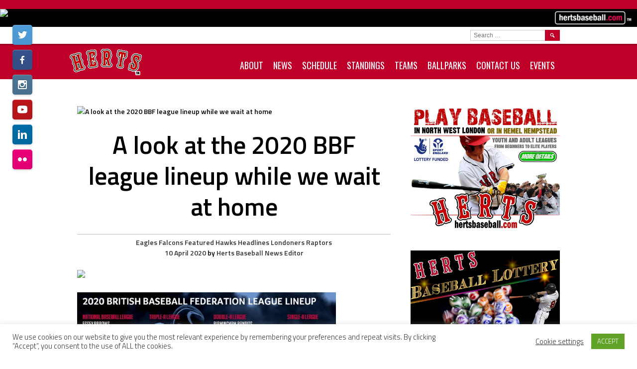

--- FILE ---
content_type: text/html; charset=UTF-8
request_url: https://hertsbaseball.com/2020/04/10/a-look-at-the-2020-bbf-league-lineup-while-we-wait/
body_size: 17039
content:
<!DOCTYPE html>
<html lang="en-US">
<head>
<meta charset="UTF-8">
<meta name="viewport" content="width=device-width, initial-scale=1">
<link rel="profile" href="http://gmpg.org/xfn/11">
<link rel="pingback" href="https://hertsbaseball.com/xmlrpc.php">
<title>A look at the 2020 BBF league lineup while we wait at home &#8211; Herts Baseball Club</title>
<meta name='robots' content='max-image-preview:large' />
<link rel='dns-prefetch' href='//fonts.googleapis.com' />
<link rel="alternate" type="application/rss+xml" title="Herts Baseball Club &raquo; Feed" href="https://hertsbaseball.com/feed/" />
<link rel="alternate" type="application/rss+xml" title="Herts Baseball Club &raquo; Comments Feed" href="https://hertsbaseball.com/comments/feed/" />
<link rel="alternate" type="application/rss+xml" title="Herts Baseball Club &raquo; A look at the 2020 BBF league lineup while we wait at home Comments Feed" href="https://hertsbaseball.com/2020/04/10/a-look-at-the-2020-bbf-league-lineup-while-we-wait/feed/" />
		<!-- This site uses the Google Analytics by MonsterInsights plugin v8.25.0 - Using Analytics tracking - https://www.monsterinsights.com/ -->
							<script src="//www.googletagmanager.com/gtag/js?id=G-HQT01JT4W0"  data-cfasync="false" data-wpfc-render="false" type="text/javascript" async></script>
			<script data-cfasync="false" data-wpfc-render="false" type="text/javascript">
				var mi_version = '8.25.0';
				var mi_track_user = true;
				var mi_no_track_reason = '';
								var MonsterInsightsDefaultLocations = {"page_location":"https:\/\/hertsbaseball.com\/2020\/04\/10\/a-look-at-the-2020-bbf-league-lineup-while-we-wait\/"};
				if ( typeof MonsterInsightsPrivacyGuardFilter === 'function' ) {
					var MonsterInsightsLocations = (typeof MonsterInsightsExcludeQuery === 'object') ? MonsterInsightsPrivacyGuardFilter( MonsterInsightsExcludeQuery ) : MonsterInsightsPrivacyGuardFilter( MonsterInsightsDefaultLocations );
				} else {
					var MonsterInsightsLocations = (typeof MonsterInsightsExcludeQuery === 'object') ? MonsterInsightsExcludeQuery : MonsterInsightsDefaultLocations;
				}

								var disableStrs = [
										'ga-disable-G-HQT01JT4W0',
									];

				/* Function to detect opted out users */
				function __gtagTrackerIsOptedOut() {
					for (var index = 0; index < disableStrs.length; index++) {
						if (document.cookie.indexOf(disableStrs[index] + '=true') > -1) {
							return true;
						}
					}

					return false;
				}

				/* Disable tracking if the opt-out cookie exists. */
				if (__gtagTrackerIsOptedOut()) {
					for (var index = 0; index < disableStrs.length; index++) {
						window[disableStrs[index]] = true;
					}
				}

				/* Opt-out function */
				function __gtagTrackerOptout() {
					for (var index = 0; index < disableStrs.length; index++) {
						document.cookie = disableStrs[index] + '=true; expires=Thu, 31 Dec 2099 23:59:59 UTC; path=/';
						window[disableStrs[index]] = true;
					}
				}

				if ('undefined' === typeof gaOptout) {
					function gaOptout() {
						__gtagTrackerOptout();
					}
				}
								window.dataLayer = window.dataLayer || [];

				window.MonsterInsightsDualTracker = {
					helpers: {},
					trackers: {},
				};
				if (mi_track_user) {
					function __gtagDataLayer() {
						dataLayer.push(arguments);
					}

					function __gtagTracker(type, name, parameters) {
						if (!parameters) {
							parameters = {};
						}

						if (parameters.send_to) {
							__gtagDataLayer.apply(null, arguments);
							return;
						}

						if (type === 'event') {
														parameters.send_to = monsterinsights_frontend.v4_id;
							var hookName = name;
							if (typeof parameters['event_category'] !== 'undefined') {
								hookName = parameters['event_category'] + ':' + name;
							}

							if (typeof MonsterInsightsDualTracker.trackers[hookName] !== 'undefined') {
								MonsterInsightsDualTracker.trackers[hookName](parameters);
							} else {
								__gtagDataLayer('event', name, parameters);
							}
							
						} else {
							__gtagDataLayer.apply(null, arguments);
						}
					}

					__gtagTracker('js', new Date());
					__gtagTracker('set', {
						'developer_id.dZGIzZG': true,
											});
					if ( MonsterInsightsLocations.page_location ) {
						__gtagTracker('set', MonsterInsightsLocations);
					}
										__gtagTracker('config', 'G-HQT01JT4W0', {"forceSSL":"true","link_attribution":"true"} );
															window.gtag = __gtagTracker;										(function () {
						/* https://developers.google.com/analytics/devguides/collection/analyticsjs/ */
						/* ga and __gaTracker compatibility shim. */
						var noopfn = function () {
							return null;
						};
						var newtracker = function () {
							return new Tracker();
						};
						var Tracker = function () {
							return null;
						};
						var p = Tracker.prototype;
						p.get = noopfn;
						p.set = noopfn;
						p.send = function () {
							var args = Array.prototype.slice.call(arguments);
							args.unshift('send');
							__gaTracker.apply(null, args);
						};
						var __gaTracker = function () {
							var len = arguments.length;
							if (len === 0) {
								return;
							}
							var f = arguments[len - 1];
							if (typeof f !== 'object' || f === null || typeof f.hitCallback !== 'function') {
								if ('send' === arguments[0]) {
									var hitConverted, hitObject = false, action;
									if ('event' === arguments[1]) {
										if ('undefined' !== typeof arguments[3]) {
											hitObject = {
												'eventAction': arguments[3],
												'eventCategory': arguments[2],
												'eventLabel': arguments[4],
												'value': arguments[5] ? arguments[5] : 1,
											}
										}
									}
									if ('pageview' === arguments[1]) {
										if ('undefined' !== typeof arguments[2]) {
											hitObject = {
												'eventAction': 'page_view',
												'page_path': arguments[2],
											}
										}
									}
									if (typeof arguments[2] === 'object') {
										hitObject = arguments[2];
									}
									if (typeof arguments[5] === 'object') {
										Object.assign(hitObject, arguments[5]);
									}
									if ('undefined' !== typeof arguments[1].hitType) {
										hitObject = arguments[1];
										if ('pageview' === hitObject.hitType) {
											hitObject.eventAction = 'page_view';
										}
									}
									if (hitObject) {
										action = 'timing' === arguments[1].hitType ? 'timing_complete' : hitObject.eventAction;
										hitConverted = mapArgs(hitObject);
										__gtagTracker('event', action, hitConverted);
									}
								}
								return;
							}

							function mapArgs(args) {
								var arg, hit = {};
								var gaMap = {
									'eventCategory': 'event_category',
									'eventAction': 'event_action',
									'eventLabel': 'event_label',
									'eventValue': 'event_value',
									'nonInteraction': 'non_interaction',
									'timingCategory': 'event_category',
									'timingVar': 'name',
									'timingValue': 'value',
									'timingLabel': 'event_label',
									'page': 'page_path',
									'location': 'page_location',
									'title': 'page_title',
									'referrer' : 'page_referrer',
								};
								for (arg in args) {
																		if (!(!args.hasOwnProperty(arg) || !gaMap.hasOwnProperty(arg))) {
										hit[gaMap[arg]] = args[arg];
									} else {
										hit[arg] = args[arg];
									}
								}
								return hit;
							}

							try {
								f.hitCallback();
							} catch (ex) {
							}
						};
						__gaTracker.create = newtracker;
						__gaTracker.getByName = newtracker;
						__gaTracker.getAll = function () {
							return [];
						};
						__gaTracker.remove = noopfn;
						__gaTracker.loaded = true;
						window['__gaTracker'] = __gaTracker;
					})();
									} else {
										console.log("");
					(function () {
						function __gtagTracker() {
							return null;
						}

						window['__gtagTracker'] = __gtagTracker;
						window['gtag'] = __gtagTracker;
					})();
									}
			</script>
				<!-- / Google Analytics by MonsterInsights -->
		<script type="text/javascript">
window._wpemojiSettings = {"baseUrl":"https:\/\/s.w.org\/images\/core\/emoji\/14.0.0\/72x72\/","ext":".png","svgUrl":"https:\/\/s.w.org\/images\/core\/emoji\/14.0.0\/svg\/","svgExt":".svg","source":{"concatemoji":"https:\/\/hertsbaseball.com\/wp-includes\/js\/wp-emoji-release.min.js?ver=6.1.9"}};
/*! This file is auto-generated */
!function(e,a,t){var n,r,o,i=a.createElement("canvas"),p=i.getContext&&i.getContext("2d");function s(e,t){var a=String.fromCharCode,e=(p.clearRect(0,0,i.width,i.height),p.fillText(a.apply(this,e),0,0),i.toDataURL());return p.clearRect(0,0,i.width,i.height),p.fillText(a.apply(this,t),0,0),e===i.toDataURL()}function c(e){var t=a.createElement("script");t.src=e,t.defer=t.type="text/javascript",a.getElementsByTagName("head")[0].appendChild(t)}for(o=Array("flag","emoji"),t.supports={everything:!0,everythingExceptFlag:!0},r=0;r<o.length;r++)t.supports[o[r]]=function(e){if(p&&p.fillText)switch(p.textBaseline="top",p.font="600 32px Arial",e){case"flag":return s([127987,65039,8205,9895,65039],[127987,65039,8203,9895,65039])?!1:!s([55356,56826,55356,56819],[55356,56826,8203,55356,56819])&&!s([55356,57332,56128,56423,56128,56418,56128,56421,56128,56430,56128,56423,56128,56447],[55356,57332,8203,56128,56423,8203,56128,56418,8203,56128,56421,8203,56128,56430,8203,56128,56423,8203,56128,56447]);case"emoji":return!s([129777,127995,8205,129778,127999],[129777,127995,8203,129778,127999])}return!1}(o[r]),t.supports.everything=t.supports.everything&&t.supports[o[r]],"flag"!==o[r]&&(t.supports.everythingExceptFlag=t.supports.everythingExceptFlag&&t.supports[o[r]]);t.supports.everythingExceptFlag=t.supports.everythingExceptFlag&&!t.supports.flag,t.DOMReady=!1,t.readyCallback=function(){t.DOMReady=!0},t.supports.everything||(n=function(){t.readyCallback()},a.addEventListener?(a.addEventListener("DOMContentLoaded",n,!1),e.addEventListener("load",n,!1)):(e.attachEvent("onload",n),a.attachEvent("onreadystatechange",function(){"complete"===a.readyState&&t.readyCallback()})),(e=t.source||{}).concatemoji?c(e.concatemoji):e.wpemoji&&e.twemoji&&(c(e.twemoji),c(e.wpemoji)))}(window,document,window._wpemojiSettings);
</script>
<style type="text/css">
img.wp-smiley,
img.emoji {
	display: inline !important;
	border: none !important;
	box-shadow: none !important;
	height: 1em !important;
	width: 1em !important;
	margin: 0 0.07em !important;
	vertical-align: -0.1em !important;
	background: none !important;
	padding: 0 !important;
}
</style>
	<link rel='stylesheet' id='wp-block-library-css' href='https://hertsbaseball.com/wp-includes/css/dist/block-library/style.min.css?ver=6.1.9' type='text/css' media='all' />
<link rel='stylesheet' id='classic-theme-styles-css' href='https://hertsbaseball.com/wp-includes/css/classic-themes.min.css?ver=1' type='text/css' media='all' />
<style id='global-styles-inline-css' type='text/css'>
body{--wp--preset--color--black: #000000;--wp--preset--color--cyan-bluish-gray: #abb8c3;--wp--preset--color--white: #ffffff;--wp--preset--color--pale-pink: #f78da7;--wp--preset--color--vivid-red: #cf2e2e;--wp--preset--color--luminous-vivid-orange: #ff6900;--wp--preset--color--luminous-vivid-amber: #fcb900;--wp--preset--color--light-green-cyan: #7bdcb5;--wp--preset--color--vivid-green-cyan: #00d084;--wp--preset--color--pale-cyan-blue: #8ed1fc;--wp--preset--color--vivid-cyan-blue: #0693e3;--wp--preset--color--vivid-purple: #9b51e0;--wp--preset--gradient--vivid-cyan-blue-to-vivid-purple: linear-gradient(135deg,rgba(6,147,227,1) 0%,rgb(155,81,224) 100%);--wp--preset--gradient--light-green-cyan-to-vivid-green-cyan: linear-gradient(135deg,rgb(122,220,180) 0%,rgb(0,208,130) 100%);--wp--preset--gradient--luminous-vivid-amber-to-luminous-vivid-orange: linear-gradient(135deg,rgba(252,185,0,1) 0%,rgba(255,105,0,1) 100%);--wp--preset--gradient--luminous-vivid-orange-to-vivid-red: linear-gradient(135deg,rgba(255,105,0,1) 0%,rgb(207,46,46) 100%);--wp--preset--gradient--very-light-gray-to-cyan-bluish-gray: linear-gradient(135deg,rgb(238,238,238) 0%,rgb(169,184,195) 100%);--wp--preset--gradient--cool-to-warm-spectrum: linear-gradient(135deg,rgb(74,234,220) 0%,rgb(151,120,209) 20%,rgb(207,42,186) 40%,rgb(238,44,130) 60%,rgb(251,105,98) 80%,rgb(254,248,76) 100%);--wp--preset--gradient--blush-light-purple: linear-gradient(135deg,rgb(255,206,236) 0%,rgb(152,150,240) 100%);--wp--preset--gradient--blush-bordeaux: linear-gradient(135deg,rgb(254,205,165) 0%,rgb(254,45,45) 50%,rgb(107,0,62) 100%);--wp--preset--gradient--luminous-dusk: linear-gradient(135deg,rgb(255,203,112) 0%,rgb(199,81,192) 50%,rgb(65,88,208) 100%);--wp--preset--gradient--pale-ocean: linear-gradient(135deg,rgb(255,245,203) 0%,rgb(182,227,212) 50%,rgb(51,167,181) 100%);--wp--preset--gradient--electric-grass: linear-gradient(135deg,rgb(202,248,128) 0%,rgb(113,206,126) 100%);--wp--preset--gradient--midnight: linear-gradient(135deg,rgb(2,3,129) 0%,rgb(40,116,252) 100%);--wp--preset--duotone--dark-grayscale: url('#wp-duotone-dark-grayscale');--wp--preset--duotone--grayscale: url('#wp-duotone-grayscale');--wp--preset--duotone--purple-yellow: url('#wp-duotone-purple-yellow');--wp--preset--duotone--blue-red: url('#wp-duotone-blue-red');--wp--preset--duotone--midnight: url('#wp-duotone-midnight');--wp--preset--duotone--magenta-yellow: url('#wp-duotone-magenta-yellow');--wp--preset--duotone--purple-green: url('#wp-duotone-purple-green');--wp--preset--duotone--blue-orange: url('#wp-duotone-blue-orange');--wp--preset--font-size--small: 13px;--wp--preset--font-size--medium: 20px;--wp--preset--font-size--large: 36px;--wp--preset--font-size--x-large: 42px;--wp--preset--spacing--20: 0.44rem;--wp--preset--spacing--30: 0.67rem;--wp--preset--spacing--40: 1rem;--wp--preset--spacing--50: 1.5rem;--wp--preset--spacing--60: 2.25rem;--wp--preset--spacing--70: 3.38rem;--wp--preset--spacing--80: 5.06rem;}:where(.is-layout-flex){gap: 0.5em;}body .is-layout-flow > .alignleft{float: left;margin-inline-start: 0;margin-inline-end: 2em;}body .is-layout-flow > .alignright{float: right;margin-inline-start: 2em;margin-inline-end: 0;}body .is-layout-flow > .aligncenter{margin-left: auto !important;margin-right: auto !important;}body .is-layout-constrained > .alignleft{float: left;margin-inline-start: 0;margin-inline-end: 2em;}body .is-layout-constrained > .alignright{float: right;margin-inline-start: 2em;margin-inline-end: 0;}body .is-layout-constrained > .aligncenter{margin-left: auto !important;margin-right: auto !important;}body .is-layout-constrained > :where(:not(.alignleft):not(.alignright):not(.alignfull)){max-width: var(--wp--style--global--content-size);margin-left: auto !important;margin-right: auto !important;}body .is-layout-constrained > .alignwide{max-width: var(--wp--style--global--wide-size);}body .is-layout-flex{display: flex;}body .is-layout-flex{flex-wrap: wrap;align-items: center;}body .is-layout-flex > *{margin: 0;}:where(.wp-block-columns.is-layout-flex){gap: 2em;}.has-black-color{color: var(--wp--preset--color--black) !important;}.has-cyan-bluish-gray-color{color: var(--wp--preset--color--cyan-bluish-gray) !important;}.has-white-color{color: var(--wp--preset--color--white) !important;}.has-pale-pink-color{color: var(--wp--preset--color--pale-pink) !important;}.has-vivid-red-color{color: var(--wp--preset--color--vivid-red) !important;}.has-luminous-vivid-orange-color{color: var(--wp--preset--color--luminous-vivid-orange) !important;}.has-luminous-vivid-amber-color{color: var(--wp--preset--color--luminous-vivid-amber) !important;}.has-light-green-cyan-color{color: var(--wp--preset--color--light-green-cyan) !important;}.has-vivid-green-cyan-color{color: var(--wp--preset--color--vivid-green-cyan) !important;}.has-pale-cyan-blue-color{color: var(--wp--preset--color--pale-cyan-blue) !important;}.has-vivid-cyan-blue-color{color: var(--wp--preset--color--vivid-cyan-blue) !important;}.has-vivid-purple-color{color: var(--wp--preset--color--vivid-purple) !important;}.has-black-background-color{background-color: var(--wp--preset--color--black) !important;}.has-cyan-bluish-gray-background-color{background-color: var(--wp--preset--color--cyan-bluish-gray) !important;}.has-white-background-color{background-color: var(--wp--preset--color--white) !important;}.has-pale-pink-background-color{background-color: var(--wp--preset--color--pale-pink) !important;}.has-vivid-red-background-color{background-color: var(--wp--preset--color--vivid-red) !important;}.has-luminous-vivid-orange-background-color{background-color: var(--wp--preset--color--luminous-vivid-orange) !important;}.has-luminous-vivid-amber-background-color{background-color: var(--wp--preset--color--luminous-vivid-amber) !important;}.has-light-green-cyan-background-color{background-color: var(--wp--preset--color--light-green-cyan) !important;}.has-vivid-green-cyan-background-color{background-color: var(--wp--preset--color--vivid-green-cyan) !important;}.has-pale-cyan-blue-background-color{background-color: var(--wp--preset--color--pale-cyan-blue) !important;}.has-vivid-cyan-blue-background-color{background-color: var(--wp--preset--color--vivid-cyan-blue) !important;}.has-vivid-purple-background-color{background-color: var(--wp--preset--color--vivid-purple) !important;}.has-black-border-color{border-color: var(--wp--preset--color--black) !important;}.has-cyan-bluish-gray-border-color{border-color: var(--wp--preset--color--cyan-bluish-gray) !important;}.has-white-border-color{border-color: var(--wp--preset--color--white) !important;}.has-pale-pink-border-color{border-color: var(--wp--preset--color--pale-pink) !important;}.has-vivid-red-border-color{border-color: var(--wp--preset--color--vivid-red) !important;}.has-luminous-vivid-orange-border-color{border-color: var(--wp--preset--color--luminous-vivid-orange) !important;}.has-luminous-vivid-amber-border-color{border-color: var(--wp--preset--color--luminous-vivid-amber) !important;}.has-light-green-cyan-border-color{border-color: var(--wp--preset--color--light-green-cyan) !important;}.has-vivid-green-cyan-border-color{border-color: var(--wp--preset--color--vivid-green-cyan) !important;}.has-pale-cyan-blue-border-color{border-color: var(--wp--preset--color--pale-cyan-blue) !important;}.has-vivid-cyan-blue-border-color{border-color: var(--wp--preset--color--vivid-cyan-blue) !important;}.has-vivid-purple-border-color{border-color: var(--wp--preset--color--vivid-purple) !important;}.has-vivid-cyan-blue-to-vivid-purple-gradient-background{background: var(--wp--preset--gradient--vivid-cyan-blue-to-vivid-purple) !important;}.has-light-green-cyan-to-vivid-green-cyan-gradient-background{background: var(--wp--preset--gradient--light-green-cyan-to-vivid-green-cyan) !important;}.has-luminous-vivid-amber-to-luminous-vivid-orange-gradient-background{background: var(--wp--preset--gradient--luminous-vivid-amber-to-luminous-vivid-orange) !important;}.has-luminous-vivid-orange-to-vivid-red-gradient-background{background: var(--wp--preset--gradient--luminous-vivid-orange-to-vivid-red) !important;}.has-very-light-gray-to-cyan-bluish-gray-gradient-background{background: var(--wp--preset--gradient--very-light-gray-to-cyan-bluish-gray) !important;}.has-cool-to-warm-spectrum-gradient-background{background: var(--wp--preset--gradient--cool-to-warm-spectrum) !important;}.has-blush-light-purple-gradient-background{background: var(--wp--preset--gradient--blush-light-purple) !important;}.has-blush-bordeaux-gradient-background{background: var(--wp--preset--gradient--blush-bordeaux) !important;}.has-luminous-dusk-gradient-background{background: var(--wp--preset--gradient--luminous-dusk) !important;}.has-pale-ocean-gradient-background{background: var(--wp--preset--gradient--pale-ocean) !important;}.has-electric-grass-gradient-background{background: var(--wp--preset--gradient--electric-grass) !important;}.has-midnight-gradient-background{background: var(--wp--preset--gradient--midnight) !important;}.has-small-font-size{font-size: var(--wp--preset--font-size--small) !important;}.has-medium-font-size{font-size: var(--wp--preset--font-size--medium) !important;}.has-large-font-size{font-size: var(--wp--preset--font-size--large) !important;}.has-x-large-font-size{font-size: var(--wp--preset--font-size--x-large) !important;}
.wp-block-navigation a:where(:not(.wp-element-button)){color: inherit;}
:where(.wp-block-columns.is-layout-flex){gap: 2em;}
.wp-block-pullquote{font-size: 1.5em;line-height: 1.6;}
</style>
<link rel='stylesheet' id='cookie-law-info-css' href='https://hertsbaseball.com/wp-content/plugins/cookie-law-info/legacy/public/css/cookie-law-info-public.css?ver=3.2.2' type='text/css' media='all' />
<link rel='stylesheet' id='cookie-law-info-gdpr-css' href='https://hertsbaseball.com/wp-content/plugins/cookie-law-info/legacy/public/css/cookie-law-info-gdpr.css?ver=3.2.2' type='text/css' media='all' />
<link rel='stylesheet' id='dashicons-css' href='https://hertsbaseball.com/wp-includes/css/dashicons.min.css?ver=6.1.9' type='text/css' media='all' />
<link rel='stylesheet' id='sportspress-general-css' href='//hertsbaseball.com/wp-content/plugins/sportspress/assets/css/sportspress.css?ver=2.7.24' type='text/css' media='all' />
<link rel='stylesheet' id='sportspress-icons-css' href='//hertsbaseball.com/wp-content/plugins/sportspress/assets/css/icons.css?ver=2.7' type='text/css' media='all' />
<link rel='stylesheet' id='megamenu-css' href='https://hertsbaseball.com/wp-content/uploads/maxmegamenu/style.css?ver=49d455' type='text/css' media='all' />
<link rel='stylesheet' id='mega-slider-style-css' href='https://hertsbaseball.com/wp-content/themes/marquee/plugins/mega-slider/assets/css/mega-slider.css?ver=1.0.1' type='text/css' media='all' />
<link rel='stylesheet' id='news-widget-style-css' href='https://hertsbaseball.com/wp-content/themes/marquee/plugins/news-widget/assets/css/news-widget.css?ver=1.0.1' type='text/css' media='all' />
<link rel='stylesheet' id='social-sidebar-icons-css' href='https://hertsbaseball.com/wp-content/themes/marquee/plugins/social-sidebar/assets/css/social-sidebar-icons.css?ver=1.0' type='text/css' media='all' />
<link rel='stylesheet' id='social-sidebar-css' href='https://hertsbaseball.com/wp-content/themes/marquee/plugins/social-sidebar/assets/css/social-sidebar.css?ver=1.0' type='text/css' media='all' />
<link rel='stylesheet' id='social-sidebar-buttons-css' href='https://hertsbaseball.com/wp-content/themes/marquee/plugins/social-sidebar/assets/css/skins/buttons.css?ver=1.0' type='text/css' media='all' />
<link rel='stylesheet' id='rookie-oswald-css' href='//fonts.googleapis.com/css?family=Oswald%3A400%2C700&#038;subset=latin-ext&#038;ver=6.1.9' type='text/css' media='all' />
<link rel='stylesheet' id='rookie-framework-style-css' href='https://hertsbaseball.com/wp-content/themes/marquee/framework.css?ver=6.1.9' type='text/css' media='all' />
<link rel='stylesheet' id='rookie-style-css' href='https://hertsbaseball.com/wp-content/themes/marquee/style.css?ver=6.1.9' type='text/css' media='all' />
<link rel='stylesheet' id='marquee-titillium-web-css' href='//fonts.googleapis.com/css?family=Titillium+Web%3A300%2C600&#038;ver=6.1.9' type='text/css' media='all' />
<style type="text/css"> /* SportsPress Custom CSS */ .sp-event-list .data-time.cancelled a {
    color: RED;
}</style>		<style type="text/css"> /* Marquee Custom Layout */
		@media screen and (min-width: 1025px) {
			.site-branding, .site-content, .site-footer .footer-area, .site-info {
				width: 1000px; }
			.main-navigation {
				width: 970px; }
		}
		</style>
				<style type="text/css"> /* Frontend CSS */
		blockquote:before,
		q:before {
			color: #bf0028; }
		button,
		input[type="button"],
		input[type="reset"],
		input[type="submit"],
		.site-header,
		.widget_calendar caption,
		.sp-table-caption,
		.sp-template-countdown,
		.sp-scoreboard-wrapper,
		.sp-statistic-bar-fill,
		.nav-links a {
			background-color: #bf0028; }
		button:hover,
		input[type="button"]:hover,
		input[type="reset"]:hover,
		input[type="submit"]:hover,
		.nav-links a:hover {
			background-color: #ce0f37; }
		.main-navigation .current-menu-item:after,
		.main-navigation .current-menu-parent:after,
		.main-navigation .current-menu-ancestor:after,
		.main-navigation .current_page_item:after,
		.main-navigation .current_page_parent:after,
		.main-navigation .current_page_ancestor:after {
			background-color: #f1325a; }
		.header-area,
		.sp-event-blocks .sp-event-results a:hover .sp-result,
		.sp-event-blocks .alternate .sp-event-results .sp-result,
		.mega-slider__row {
			background-color: #ffffff; }
		table,
		.sp-event-logos .sp-team-logo .sp-team-result,
		.sp-template-countdown h5,
		.sp-player-details,
		.sp-staff-details,
		.sp-scoreboard .sp-highlight,
		.mega-slider__row:hover {
			background-color: #ffffff; }
		table tbody tr:nth-child(2n+1),
		.sp-data-table tbody tr.odd,
		.site-footer,
		.sp-event-blocks .sp-event-results .sp-result,
		.sp-event-blocks .alternate .sp-event-results a:hover .sp-result,
		.sp-template-countdown .event-venue,
		.mega-slider__row:nth-child(2n+1) {
			background-color: #f3f3f3; }
		table,
		td,
		.site-footer,
		.sp-event-blocks .sp-event-results .sp-result,
		.mega-slider__sidebar {
			border-color: #c0c0c0; }
		.widget_calendar tbody .pad,
		.sp-template-event-calendar tbody .pad {
			background-color: #e0e0e0; }
		td,
		blockquote,
		q,
		.widget,
		.site-info,
		.sp-template-event-blocks .sp-event-date a,
		.news-widget__post__date,
		.news-widget__post__date a,
		.entry-meta a,
		.posted-on a {
			color: #333333; }
		body,
		table tfoot tr td,
		.widget-title,
		.widget_news_widget,
		.entry-header,
		.sp-highlight,
		.sp-template-event-blocks .sp-event-title a,
		.sp-template-event-blocks .sp-event-results a,
		.sp-event-blocks .sp-event-results .sp-result,
		.sp-template-countdown h5 {
			color: #000000; }
		a,
		.mega-slider__row__link {
			color: #020000; }
		.widget_calendar #today,
		.sp-template-event-calendar #today,
		.gallery dd strong,
		.single-sp_player .entry-header .entry-title strong,
		.single-sp_staff .entry-header .entry-title strong {
			background-color: #020000; }
		.widget_calendar #today,
		.sp-template-event-calendar #today {
			border-color: #020000; }
		.sp-tab-menu-item-active a {
			border-bottom-color: #020000; }
		a:hover,
		.mega-slider__row__link:hover {
			color: #000000; }
		th,
		table thead,
		button,
		input[type="button"],
		input[type="reset"],
		input[type="submit"],
		.main-navigation,
		.main-navigation a,
		.widget_calendar caption,
		.sp-table-caption,
		.widget_calendar #prev a:before,
		.sp-template-event-calendar #prev a:before,
		.widget_calendar #next a:before,
		.sp-template-event-calendar #next a:before,
		.widget_calendar #today,
		.sp-template-event-calendar #today,
		.widget_calendar #today a,
		.sp-template-event-calendar #today a,
		.gallery dd,
		.gallery dd strong,
		.sp-template-countdown,
		.single-sp_player .entry-header .entry-title strong,
		.single-sp_staff .entry-header .entry-title strong,
		.sp-scoreboard-nav,
		.mega-slider__row--active,
		.mega-slider__row--active:nth-child(2n+1),
		.mega-slider__row--active:hover,
		.mega-slider__row--active .mega-slider__row__date,
		.mega-slider__row--active .mega-slider__row__link,
		.nav-links a {
			color: #ffffff; }
		th,
		table thead,
		.main-navigation,
		.gallery dd,
		.sp-template-countdown .event-name,
		.site-widgets .sp-scoreboard-wrapper,
		.sp-statistic-bar {
			background-color: #000000; }
		th,
		table thead {
			border-color: #000000; }
		.mega-slider__row--active,
		.mega-slider__row--active:nth-child(2n+1),
		.mega-slider__row--active:hover {
			background-color: #bf0028; }
			
		@media screen and (min-width: 601px) {
			.main-navigation,
			.main-navigation ul ul,
			.main-navigation li:hover {
				background-color: #000000; }
		}

		
		</style>
		<script type='text/javascript' src='https://hertsbaseball.com/wp-content/plugins/google-analytics-for-wordpress/assets/js/frontend-gtag.min.js?ver=8.25.0' id='monsterinsights-frontend-script-js'></script>
<script data-cfasync="false" data-wpfc-render="false" type="text/javascript" id='monsterinsights-frontend-script-js-extra'>/* <![CDATA[ */
var monsterinsights_frontend = {"js_events_tracking":"true","download_extensions":"doc,pdf,ppt,zip,xls,docx,pptx,xlsx","inbound_paths":"[{\"path\":\"\\\/go\\\/\",\"label\":\"affiliate\"},{\"path\":\"\\\/recommend\\\/\",\"label\":\"affiliate\"}]","home_url":"https:\/\/hertsbaseball.com","hash_tracking":"false","v4_id":"G-HQT01JT4W0"};/* ]]> */
</script>
<script type='text/javascript' src='https://hertsbaseball.com/wp-includes/js/jquery/jquery.min.js?ver=3.6.1' id='jquery-core-js'></script>
<script type='text/javascript' src='https://hertsbaseball.com/wp-includes/js/jquery/jquery-migrate.min.js?ver=3.3.2' id='jquery-migrate-js'></script>
<script type='text/javascript' id='cookie-law-info-js-extra'>
/* <![CDATA[ */
var Cli_Data = {"nn_cookie_ids":[],"cookielist":[],"non_necessary_cookies":[],"ccpaEnabled":"","ccpaRegionBased":"","ccpaBarEnabled":"","strictlyEnabled":["necessary","obligatoire"],"ccpaType":"gdpr","js_blocking":"1","custom_integration":"","triggerDomRefresh":"","secure_cookies":""};
var cli_cookiebar_settings = {"animate_speed_hide":"500","animate_speed_show":"500","background":"#FFF","border":"#b1a6a6c2","border_on":"","button_1_button_colour":"#61a229","button_1_button_hover":"#4e8221","button_1_link_colour":"#fff","button_1_as_button":"1","button_1_new_win":"","button_2_button_colour":"#333","button_2_button_hover":"#292929","button_2_link_colour":"#444","button_2_as_button":"","button_2_hidebar":"","button_3_button_colour":"#3566bb","button_3_button_hover":"#2a5296","button_3_link_colour":"#fff","button_3_as_button":"1","button_3_new_win":"","button_4_button_colour":"#000","button_4_button_hover":"#000000","button_4_link_colour":"#333333","button_4_as_button":"","button_7_button_colour":"#61a229","button_7_button_hover":"#4e8221","button_7_link_colour":"#fff","button_7_as_button":"1","button_7_new_win":"","font_family":"inherit","header_fix":"","notify_animate_hide":"1","notify_animate_show":"","notify_div_id":"#cookie-law-info-bar","notify_position_horizontal":"right","notify_position_vertical":"bottom","scroll_close":"","scroll_close_reload":"","accept_close_reload":"","reject_close_reload":"","showagain_tab":"","showagain_background":"#fff","showagain_border":"#000","showagain_div_id":"#cookie-law-info-again","showagain_x_position":"100px","text":"#333333","show_once_yn":"","show_once":"10000","logging_on":"","as_popup":"","popup_overlay":"1","bar_heading_text":"","cookie_bar_as":"banner","popup_showagain_position":"bottom-right","widget_position":"left"};
var log_object = {"ajax_url":"https:\/\/hertsbaseball.com\/wp-admin\/admin-ajax.php"};
/* ]]> */
</script>
<script type='text/javascript' src='https://hertsbaseball.com/wp-content/plugins/cookie-law-info/legacy/public/js/cookie-law-info-public.js?ver=3.2.2' id='cookie-law-info-js'></script>
<link rel="https://api.w.org/" href="https://hertsbaseball.com/wp-json/" /><link rel="alternate" type="application/json" href="https://hertsbaseball.com/wp-json/wp/v2/posts/13766" /><link rel="EditURI" type="application/rsd+xml" title="RSD" href="https://hertsbaseball.com/xmlrpc.php?rsd" />
<link rel="wlwmanifest" type="application/wlwmanifest+xml" href="https://hertsbaseball.com/wp-includes/wlwmanifest.xml" />
<meta name="generator" content="WordPress 6.1.9" />
<meta name="generator" content="SportsPress 2.7.24" />
<link rel="canonical" href="https://hertsbaseball.com/2020/04/10/a-look-at-the-2020-bbf-league-lineup-while-we-wait/" />
<link rel='shortlink' href='https://hertsbaseball.com/?p=13766' />
<link rel="alternate" type="application/json+oembed" href="https://hertsbaseball.com/wp-json/oembed/1.0/embed?url=https%3A%2F%2Fhertsbaseball.com%2F2020%2F04%2F10%2Fa-look-at-the-2020-bbf-league-lineup-while-we-wait%2F" />
<link rel="alternate" type="text/xml+oembed" href="https://hertsbaseball.com/wp-json/oembed/1.0/embed?url=https%3A%2F%2Fhertsbaseball.com%2F2020%2F04%2F10%2Fa-look-at-the-2020-bbf-league-lineup-while-we-wait%2F&#038;format=xml" />
<!-- FIFU: meta tags for featured image (begin) -->
<meta property="og:image" content="http://live.staticflickr.com/1885/29638030217_422ebc0f0d_z.jpg" />
<!-- FIFU: meta tags for featured image (end) --><meta property="og:title" content='A look at the 2020 BBF league lineup while we wait at home' />
<meta property="og:description" content='' />

<meta name="twitter:card" content='summary_large_image' />
<meta name="twitter:title" content='A look at the 2020 BBF league lineup while we wait at home' />
<meta name="twitter:description" content='' /><meta name="twitter:image" content="http://live.staticflickr.com/1885/29638030217_422ebc0f0d_z.jpg" /><style type="text/css" id="custom-background-css">
body.custom-background { background-color: #ffffff; }
</style>
			<style type="text/css" id="wp-custom-css">
			.site-banner {
	text-align: right;
	background-color: #000000;
	padding: 3px;
	height: 36px;
}

.site-banner-image {
	height: 30px !important;
	width: auto;
	position: absolute;
	right: 10px;
}

.site-logo {
    top: 44px;
}

.site-logo img {
    max-width: 145px;
    max-height: 120px;
}

.mega-slider__row--active, .mega-slider__row--active:nth-child(2n+1), .mega-slider__row--active:hover {
    background-color: #999;
}

.hbc-footer-column {
  display: flex;
  flex-direction: column;
  align-items: center;
}

.hbc-footer-column-header {
  height: 40px;
  display: flex;
  align-items: flex-end;
  margin-bottom: 10px;
}

.hbc-footer-column-content {
  height: 100px;
  display: flex;
  flex-direction: column;
  align-items: center;
}

.hbc-footer-column-footer {}		</style>
		<style type="text/css">/** Mega Menu CSS: fs **/</style>
</head>

<body class="post-template-default single single-post postid-13766 single-format-standard custom-background mega-menu-max-mega-menu-1 mega-menu-max-mega-menu-2 mega-menu-max-mega-menu-3 mega-menu-max-mega-menu-8 mega-menu-max-mega-menu-9 mega-menu-max-mega-menu-10 mega-menu-max-mega-menu-11">
<div class="sp-header"></div>
<div id="page" class="hfeed site">
	<a class="skip-link screen-reader-text" href="#content">Skip to content</a>

	<header id="masthead" class="site-header" role="banner">
				<div class="header-area header-area-has-logo header-area-has-search">
														<div id="tertiary" class="site-widgets" role="complementary">
					<div class="site-widget-region">
						<aside id="text-77" class="widget widget_text">			<div class="textwidget"><p><a href="https://hertsbaseball.com/clubhouse/login.php" target="_blank" rel="noopener"><img decoding="async" loading="lazy" class="alignleft" src="https://live.staticflickr.com/65535/51621459127_83ccef0d28_o.jpg" width="185" height="29" /></a></p>
</div>
		</aside>					</div>
				</div>
																<div class="site-banner">
					<img class="site-banner-image" src="https://hertsbaseball.com/wp-content/uploads/2020/12/Herts-dot-com-logo-in-header-image.jpg" alt="bringing the MLB experience to London and Hertfordshire">
				</div><!-- .site-banner -->
												<div class="site-branding">
					<div class="site-identity">
												<a class="site-logo" href="https://hertsbaseball.com/" rel="home"><img src="https://hertsbaseball.com/wp-content/uploads/2020/12/Herts-letters-Logo-Red-Small.png" alt="Herts Baseball Club"></a>
																	</div>
				</div><!-- .site-branding -->
												<div class="site-menu">
					<nav id="site-navigation" class="main-navigation" role="navigation">
						<button class="menu-toggle" aria-controls="menu" aria-expanded="false"><span class="dashicons dashicons-menu"></span></button>
						<div class="menu"><ul>
<li class="page_item page-item-130 page_item_has_children"><a href="https://hertsbaseball.com/about-us/">About</a>
<ul class='children'>
	<li class="page_item page-item-379"><a href="https://hertsbaseball.com/about-us/about-us-redirect/">About</a></li>
	<li class="page_item page-item-150"><a href="https://hertsbaseball.com/about-us/members-of-staff/">Board and Staff Members</a></li>
	<li class="page_item page-item-146"><a href="https://hertsbaseball.com/about-us/contractvolunteer-opportunities/">Career Opportunities</a></li>
	<li class="page_item page-item-797"><a href="https://hertsbaseball.com/about-us/history/">History</a></li>
	<li class="page_item page-item-934"><a href="https://hertsbaseball.com/about-us/honours/">Honours</a></li>
	<li class="page_item page-item-944"><a href="https://hertsbaseball.com/about-us/hall-of-fame/">Hall of Fame</a></li>
	<li class="page_item page-item-782"><a href="https://hertsbaseball.com/about-us/documents/">Documents</a></li>
	<li class="page_item page-item-10630"><a href="https://hertsbaseball.com/about-us/safeguarding/">Safeguarding</a></li>
</ul>
</li>
<li class="page_item page-item-93"><a href="https://hertsbaseball.com/news/">News</a></li>
<li class="page_item page-item-60 page_item_has_children"><a href="https://hertsbaseball.com/schedule/">Schedule</a>
<ul class='children'>
	<li class="page_item page-item-21715"><a href="https://hertsbaseball.com/schedule/herts-toucans/">Herts Toucans</a></li>
	<li class="page_item page-item-17471"><a href="https://hertsbaseball.com/schedule/herts-cardinals/">Herts Cardinals</a></li>
	<li class="page_item page-item-21804"><a href="https://hertsbaseball.com/schedule/herts-harriers/">Herts Harriers</a></li>
	<li class="page_item page-item-1094"><a href="https://hertsbaseball.com/schedule/herts-hawks/">Herts Hawks</a></li>
	<li class="page_item page-item-19302"><a href="https://hertsbaseball.com/schedule/herts-ravens/">Herts Ravens</a></li>
	<li class="page_item page-item-12669"><a href="https://hertsbaseball.com/schedule/herts-eagles-2/">Herts Eagles</a></li>
	<li class="page_item page-item-1096"><a href="https://hertsbaseball.com/schedule/herts-raptors/">Herts Raptors</a></li>
	<li class="page_item page-item-4486"><a href="https://hertsbaseball.com/schedule/herts-youth/">Herts Youth</a></li>
</ul>
</li>
<li class="page_item page-item-274 page_item_has_children"><a href="https://hertsbaseball.com/standings/">Standings</a>
<ul class='children'>
	<li class="page_item page-item-1098"><a href="https://hertsbaseball.com/standings/adult/">Adult Leagues Standings</a></li>
	<li class="page_item page-item-21292"><a href="https://hertsbaseball.com/standings/youth/">Youth Leagues Standings</a></li>
</ul>
</li>
<li class="page_item page-item-56 page_item_has_children"><a href="https://hertsbaseball.com/team/">Teams</a>
<ul class='children'>
	<li class="page_item page-item-21874"><a href="https://hertsbaseball.com/team/herts-toucans/">Herts Toucans</a></li>
	<li class="page_item page-item-17278"><a href="https://hertsbaseball.com/team/herts-cardinals/">Herts Cardinals</a></li>
	<li class="page_item page-item-21872"><a href="https://hertsbaseball.com/team/herts-harriers/">Herts Harriers</a></li>
	<li class="page_item page-item-1111"><a href="https://hertsbaseball.com/team/herts-hawks/">Herts Hawks</a></li>
	<li class="page_item page-item-19337"><a href="https://hertsbaseball.com/team/herts-ravens/">Herts Ravens</a></li>
	<li class="page_item page-item-1109"><a href="https://hertsbaseball.com/team/herts-eagles/">Herts Eagles</a></li>
	<li class="page_item page-item-21870"><a href="https://hertsbaseball.com/team/herts-raptors-2/">Herts Raptors</a></li>
</ul>
</li>
<li class="page_item page-item-136 page_item_has_children"><a href="https://hertsbaseball.com/ballpark/">Ballparks</a>
<ul class='children'>
	<li class="page_item page-item-9581"><a href="https://hertsbaseball.com/ballpark/hemel-hempstead/">Hemel Hempstead</a></li>
	<li class="page_item page-item-9583"><a href="https://hertsbaseball.com/ballpark/north-west-london/">North West London</a></li>
</ul>
</li>
<li class="page_item page-item-142 page_item_has_children"><a href="https://hertsbaseball.com/contact-us/">Contact us</a>
<ul class='children'>
	<li class="page_item page-item-853"><a href="https://hertsbaseball.com/contact-us/contact-us-redirect/">Contact us</a></li>
	<li class="page_item page-item-124 page_item_has_children"><a href="https://hertsbaseball.com/contact-us/join/">Play Baseball &#8211; Join the Club</a>
	<ul class='children'>
		<li class="page_item page-item-889"><a href="https://hertsbaseball.com/contact-us/join/register-redirect/">Register to join the club</a></li>
	</ul>
</li>
	<li class="page_item page-item-3565 page_item_has_children"><a href="https://hertsbaseball.com/contact-us/donations/">Donations</a>
	<ul class='children'>
		<li class="page_item page-item-3567"><a href="https://hertsbaseball.com/contact-us/donations/giftaid-declaration/">Gift Aid Declaration</a></li>
	</ul>
</li>
	<li class="page_item page-item-959"><a href="https://hertsbaseball.com/contact-us/sponsorship/">Sponsorship</a></li>
</ul>
</li>
<li class="page_item page-item-967 page_item_has_children"><a href="https://hertsbaseball.com/events/">Events</a>
<ul class='children'>
	<li class="page_item page-item-1133 page_item_has_children"><a href="https://hertsbaseball.com/events/herts-spring-league/">Herts Spring League</a>
	<ul class='children'>
		<li class="page_item page-item-1152"><a href="https://hertsbaseball.com/events/herts-spring-league/about/">About</a></li>
		<li class="page_item page-item-1154"><a href="https://hertsbaseball.com/events/herts-spring-league/teams/">Teams</a></li>
		<li class="page_item page-item-1156"><a href="https://hertsbaseball.com/events/herts-spring-league/schedule/">Schedule</a></li>
		<li class="page_item page-item-1158"><a href="https://hertsbaseball.com/events/herts-spring-league/standings/">Standings</a></li>
		<li class="page_item page-item-1160"><a href="https://hertsbaseball.com/events/herts-spring-league/news/">News</a></li>
		<li class="page_item page-item-1162"><a href="https://hertsbaseball.com/events/herts-spring-league/venues/">Venues</a></li>
		<li class="page_item page-item-1164"><a href="https://hertsbaseball.com/events/herts-spring-league/rules/">Rules</a></li>
		<li class="page_item page-item-1166"><a href="https://hertsbaseball.com/events/herts-spring-league/how-to-enter/">How to enter</a></li>
		<li class="page_item page-item-1168"><a href="https://hertsbaseball.com/events/herts-spring-league/pay-entry-fee/">Pay entry fee</a></li>
		<li class="page_item page-item-1170 page_item_has_children"><a href="https://hertsbaseball.com/events/herts-spring-league/archives/">Archives</a>
		<ul class='children'>
			<li class="page_item page-item-11180"><a href="https://hertsbaseball.com/events/herts-spring-league/archives/2016-2/">2016</a></li>
			<li class="page_item page-item-11880"><a href="https://hertsbaseball.com/events/herts-spring-league/archives/2017-2/">2017</a></li>
			<li class="page_item page-item-12441"><a href="https://hertsbaseball.com/events/herts-spring-league/archives/2018-2/">2018</a></li>
			<li class="page_item page-item-13710"><a href="https://hertsbaseball.com/events/herts-spring-league/archives/2019-2/">2019</a></li>
			<li class="page_item page-item-16803"><a href="https://hertsbaseball.com/events/herts-spring-league/archives/2021-2/">2021</a></li>
			<li class="page_item page-item-10568"><a href="https://hertsbaseball.com/events/herts-spring-league/archives/2015-2/">2015</a></li>
			<li class="page_item page-item-9649"><a href="https://hertsbaseball.com/events/herts-spring-league/archives/2014-2/">2014</a></li>
			<li class="page_item page-item-8296"><a href="https://hertsbaseball.com/events/herts-spring-league/archives/2013-2/">2013</a></li>
			<li class="page_item page-item-6219"><a href="https://hertsbaseball.com/events/herts-spring-league/archives/2012-2/">2012</a></li>
			<li class="page_item page-item-1172"><a href="https://hertsbaseball.com/events/herts-spring-league/archives/2011-2/">2011</a></li>
			<li class="page_item page-item-1174"><a href="https://hertsbaseball.com/events/herts-spring-league/archives/2010-2/">2010</a></li>
			<li class="page_item page-item-1176"><a href="https://hertsbaseball.com/events/herts-spring-league/archives/2009-2/">2009</a></li>
			<li class="page_item page-item-1178"><a href="https://hertsbaseball.com/events/herts-spring-league/archives/2008-2/">2008</a></li>
		</ul>
</li>
	</ul>
</li>
	<li class="page_item page-item-690 page_item_has_children"><a href="https://hertsbaseball.com/events/hunlock-series/">Hunlock Series</a>
	<ul class='children'>
		<li class="page_item page-item-698"><a href="https://hertsbaseball.com/events/hunlock-series/schedule/">Schedule</a></li>
		<li class="page_item page-item-692"><a href="https://hertsbaseball.com/events/hunlock-series/news/">News</a></li>
		<li class="page_item page-item-700"><a href="https://hertsbaseball.com/events/hunlock-series/rules/">Rules</a></li>
		<li class="page_item page-item-722"><a href="https://hertsbaseball.com/events/hunlock-series/about/">About</a></li>
	</ul>
</li>
</ul>
</li>
</ul></div>
						<form role="search" method="get" class="search-form" action="https://hertsbaseball.com/">
				<label>
					<span class="screen-reader-text">Search for:</span>
					<input type="search" class="search-field" placeholder="Search &hellip;" value="" name="s" />
				</label>
				<input type="submit" class="search-submit" value="&#61817;" title="Search" />
			</form>					</nav><!-- #site-navigation -->
				</div>
						</div>
		</header><!-- #masthead -->

	<div id="content" class="site-content">
		
	<div id="primary" class="content-area content-area-right-sidebar">
		<main id="main" class="site-main" role="main">

		
			
<article id="post-13766" class="post-13766 post type-post status-publish format-standard has-post-thumbnail hentry category-eagles category-falcons category-featured category-hawks category-main-page category-londoners category-raptors">
	
			<div class="entry-thumbnail">
			<img post-id="13766" fifu-featured="1" width="630" height="419" src="http://live.staticflickr.com/1885/29638030217_422ebc0f0d_z.jpg" class="attachment-large size-large wp-post-image" alt="A look at the 2020 BBF league lineup while we wait at home" title="A look at the 2020 BBF league lineup while we wait at home" title="A look at the 2020 BBF league lineup while we wait at home" decoding="async" />		</div>
	
	<div class="single-entry">
		<header class="entry-header">
			<h1 class="entry-title single-entry-title">A look at the 2020 BBF league lineup while we wait at home</h1>
			<div class="entry-details">
											<div class="entry-meta">
				<div class="entry-category-links">
					<a href="https://hertsbaseball.com/category/adult-leagues/eagles/" rel="category tag">Eagles</a> <a href="https://hertsbaseball.com/category/adult-leagues/falcons/" rel="category tag">Falcons</a> <a href="https://hertsbaseball.com/category/featured/" rel="category tag">Featured</a> <a href="https://hertsbaseball.com/category/adult-leagues/hawks/" rel="category tag">Hawks</a> <a href="https://hertsbaseball.com/category/main-page/" rel="category tag">Headlines</a> <a href="https://hertsbaseball.com/category/adult-leagues/londoners/" rel="category tag">Londoners</a> <a href="https://hertsbaseball.com/category/adult-leagues/raptors/" rel="category tag">Raptors</a>				</div><!-- .entry-category-links -->
			</div><!-- .entry-meta -->
							<span class="posted-on"><a href="https://hertsbaseball.com/2020/04/10/a-look-at-the-2020-bbf-league-lineup-while-we-wait/" rel="bookmark"><time class="entry-date published" datetime="2020-04-10T23:40:33+01:00">10 April 2020</time><time class="updated" datetime="2020-12-19T01:05:27+00:00">19 December 2020</time></a> <span class="byline">by <span class="author vcard"><a class="url fn n" href="https://hertsbaseball.com/author/herts-baseball-news-editor/">Herts Baseball News Editor</a></span></span></span>							</div>
		</header><!-- .entry-header -->

		
		<div class="entry-content">
			<p><img post-id="13766" fifu-featured="1" decoding="async" loading="lazy" class="alignnone " src="http://live.staticflickr.com/1885/29638030217_422ebc0f0d_z.jpg" width="12" height="8"></p>
<p><img decoding="async" loading="lazy" class="alignnone " src="http://live.staticflickr.com/65535/49758048008_cd301dfc13_z.jpg" width="520" height="352"></p>
<p>Last Sunday would have been the Opening Day of the 2020 British baseball season. For now, the hundreds of baseball players around the country can only stay at home, follow advice about coronavirus and wait for the moment when the government gives the leagues an approval to start the season.</p>
<p>Leagues around the world, from the English Premier League to MLB, suspended their seasons last month and the British Baseball Federation (BBF) was one of them. The suspension came just as the BBF was about to announce the 2020 league lineup and schedules for the four league tiers.</p>
<p>The details are now published on the BBF website and provide fans with a preview of what they can expect when the season begins.</p>
<p><span style="color: #c7144d;"><strong>NATIONAL BASEBALL LEAGUE</strong></span></p>
<table>
<tbody>
<tr>
<td width="770">Essex Arrows<br />
Herts Falcons<br />
London Capitals<br />
London Mets</td>
</tr>
</tbody>
</table>
<p>There are no changes in the NBL. The four teams from last year are back to battle it out. Each team will play a regular season of 28 games (14 doubleheaders).</p>
<p><a href="https://britishbaseballfederation.leaguerepublic.com/l/fg/1_986032489.html" target="_blank" rel="noopener noreferrer"><strong>View the NBL schedule</strong></a></p>
<p>&nbsp;</p>
<p><span style="color: #c7144d;"><strong>TRIPLE-A LEAGUE</strong></span></p>
<table>
<tbody>
<tr>
<td width="385"><strong>POOL A</strong><br />
East London Latin Boys<br />
Essex Redbacks<br />
Herts Hawks<br />
Kent Buccaneers<br />
London Mammoths<br />
London Marauders</td>
<td width="385"><strong>POOL B</strong><br />
Bournemouth Bears<br />
Oxford Kings<br />
Oxford Lightning<br />
Richmond Knights<br />
The Rebels</td>
</tr>
</tbody>
</table>
<p>The Triple-A League has expanded from seven to eleven teams.&nbsp; They have been divided into two pools based on their geographic location. The expansion teams are Bournemouth Bears who have been promoted after winning the Double-A League last year. Herts Hawks and London Marauders are two other teams promoted from the Double-A League. Herts Hawks move up a league after switching places with Herts Londoners who move down to Double-A. Oxford Lightning is a newly formed club which we understand will draw most of its players from the Oxford University baseball programme. The last expansion team is The Rebels. They are based in Taunton. There is no confirmation but this appears to be a rebirth of the Taunton Tigers who were disqualified from the league in 2018. If this is the case, this news would appear to suggest that they have now served the penalties which were imposed on them.</p>
<p>Herts Hawks will play 26 regular season games (13 doubleheaders).</p>
<p><strong>View the Triple-A schedule <a href="https://britishbaseballfederation.leaguerepublic.com/l/fg/1_150402297.html" target="_blank" rel="noopener noreferrer">Pool A</a> and <a href="https://britishbaseballfederation.leaguerepublic.com/l/fg/1_752338287.html" target="_blank" rel="noopener noreferrer">Pool B</a><br />
</strong></p>
<p>&nbsp;</p>
<p><span style="color: #c7144d;"><strong>DOUBLE-A LEAGUE</strong></span></p>
<table>
<tbody>
<tr>
<td width="770">Birmingham Bandits<br />
Birmingham Outlaws<br />
Bournemouth Bears (AA)<br />
Brighton Brewers<br />
Bristol Badgers<br />
Bristol Vetra<br />
Cambridge Monarchs<br />
Croydon Pirates<br />
East London Latin Boys (AA)<br />
Guildford Mavericks<br />
Herts Londoners<br />
Leicester Blue Sox<br />
London Musketeers<br />
London Sidewinders<br />
Long Eaton 2<br />
Long Eaton Storm<br />
Milton Keynes Bucks<br />
Norwich Iceni<br />
Richmond Dragons<br />
South Coast Pirates</td>
</tr>
</tbody>
</table>
<p>The Double-A League appears to have undergone a major revamp. It was previously divided into three pools. In 2020 all 20 teams will instead be competing in one pool. Ordinarily, with such a vast number of teams, the league would take advantage and divide them geographically into several pools. From the games schedule it appears that the BBF has tried to schedule games between teams which are located relatively close to each other so that may address the important issue of minimizing travel to some extent. However, that still leaves the issue of an unbalanced schedule as teams will not be able to face each of their 19 opponents in the league.</p>
<p>Despite two of last year’s teams moving up to the Triple-A, the Double-A League has expanded considerably. Six teams from the Central Division have now merged into this combined league including the two Birmingham teams, Cambridge Monarchs, Leicester, Long Eaton Storm and a second team from Long Eaton which has been formed this year.</p>
<p>Bournemouth Bears and East London Latin Boys have teams in the Triple-A League and they have also unveiled two new teams which have entered the Double-A League.</p>
<p>Another new club on the British baseball map is Bristol Vetra.&nbsp; We have very little information about them but we understand that they are predominantly made up of players originating from Lithuania.</p>
<p>It is good to see that baseball is back in Croydon after the club disappeared from the league several years ago. &nbsp;They are back not with one but two Pirates teams. There was a real concern that the two diamonds in Croydon will be lost with no teams using them so the resurrection of the club is a major cause for celebration for British baseball.</p>
<p>The London Musketeers and South Coast Pirates have been promoted from Single-A to complete the lineup.</p>
<p>Herts Londoners will have a regular season of 23 games (11 doubleheaders and 1 single).</p>
<p><a href="https://britishbaseballfederation.leaguerepublic.com/l/fg/1_396402656.html" target="_blank" rel="noopener noreferrer"><strong>View the Double-A schedule</strong></a></p>
<p>&nbsp;</p>
<p><span style="color: #c7144d;"><strong>SINGLE-A LEAGUE</strong></span></p>
<table>
<tbody>
<tr>
<td width="770"><strong>POOL A</strong><br />
Bracknell Inferno<br />
Essex Archers<br />
Forest Glade Redbacks<br />
Herts Eagles<br />
Herts Raptors<br />
London Minotaurs<br />
London Mustangs<br />
Richmond Dukes.</p>
<p><strong>POOL B</strong><br />
Teams TBC</td>
</tr>
</tbody>
</table>
<p>At the time of publishing this article the BBF website displays only one of the two Single-A pools so we will update this article when Pool B is confirmed.</p>
<p>The only change in Pool A is the addition of the London Minotaurs – the latest in the long list of London teams. They take the place of the London Musketeers who have been elevated to the Double-A League this year.</p>
<p>Teams will play a regular season of 28 games (14 doubleheaders), including four games between the Herts Raptors and Herts Eagles. Two of these games are to be played on the last day of the regular season.&nbsp; Could these games determine who qualifies for the Postseason?</p>
<p><strong>View the Single-A schedule &#8211; <a href="https://britishbaseballfederation.leaguerepublic.com/l/fg/1_811090062.html" target="_blank" rel="noopener noreferrer">Pool A</a><br />
</strong></p>
<p>&nbsp;</p>
<p><span style="color: #c7144d;"><strong>POSTSEASON</strong></span></p>
<p>The postseason format and schedule has not been announced so it will be interesting to see what the playoffs will look like.</p>
<p>Of course, the regular season and postseason schedules will be affected by coronavirus and the BBF will have the important task of finding the best solution when the planet starts to return to normality after coronavirus.</p>
<p>Until then, there is one very important thing which British baseball players and fans can do to help – <a href="https://www.gov.uk/coronavirus" target="_blank" rel="noopener noreferrer"><strong>Stay at Home, Protect the NHS, Save Lives.</strong></a></p>
<p><a href="https://www.gov.uk/coronavirus" target="_blank" rel="noopener noreferrer"><img decoding="async" loading="lazy" class="alignnone " src="http://live.staticflickr.com/65535/49757980473_033052c487_z.jpg" width="519" height="176"></a></p>
<p><em>Note: This article aims to analyse the changes to the league lineup compared to last year, however last year&#8217;s standings and scoreboards are not currently available on the BBF site so the comparison is done using only the information available to us about 2019.</em></p>
					</div><!-- .entry-content -->

			</div>
</article><!-- #post-## -->

				<nav class="navigation post-navigation" role="navigation">
		<h1 class="screen-reader-text">Post navigation</h1>
		<div class="nav-links">
			<div class="nav-previous"><a href="https://hertsbaseball.com/2020/03/18/herts-confirms-outcome-of-disciplinary-proceedings/" rel="prev"><span class="meta-nav">&larr;</span>&nbsp;Herts confirms outcome of disciplinary proceedings.</a></div><div class="nav-next"><a href="https://hertsbaseball.com/2020/05/29/all-time-greatest-herts-starting-lineup/" rel="next">All time greatest Herts starting lineup&nbsp;<span class="meta-nav">&rarr;</span></a></div>		</div><!-- .nav-links -->
	</nav><!-- .navigation -->
	
			
		
		</main><!-- #main -->
	</div><!-- #primary -->

<div id="secondary" class="widget-area widget-area-right" role="complementary">
    <aside id="text-68" class="widget widget_text">			<div class="textwidget"><p><a href="http://hertsbaseball.com/contact-us/join/"><img decoding="async" loading="lazy" class="aligncenter" src="http://live.staticflickr.com/7455/16394377810_008bfc4b77.jpg" alt="" width="350" height="292" /></a></p>
</div>
		</aside><aside id="text-66" class="widget widget_text">			<div class="textwidget"><p><a href="http://hertsbaseball.com/lottery/" target="_blank" rel="noopener"><img decoding="async" loading="lazy" class="aligncenter" src="http://live.staticflickr.com/65535/47926406342_4348473ea2.jpg" alt="" width="350" height="175" /></a></p>
</div>
		</aside><aside id="text-67" class="widget widget_text">			<div class="textwidget"><p><a href="https://www.baseballoutlet.co.uk/team-shops/herts-baseball.html" target="_blank" rel="noopener"><img decoding="async" loading="lazy" class="aligncenter" src="https://live.staticflickr.com/65535/50746073458_e2a85ff727_w.jpg" width="350" height="350" /></a></p>
</div>
		</aside></div><!-- #secondary -->
		<div class="social-sidebar">
			<a href="https://twitter.com/HertsBaseball" title="Twitter" target="_blank" rel="nofollow"><i class="social-sidebar-icon social-sidebar-icon-twitter"></i></a><a href="https://www.facebook.com/HertsBaseballClub/" title="Facebook" target="_blank" rel="nofollow"><i class="social-sidebar-icon social-sidebar-icon-facebook"></i></a><a href="https://www.instagram.com/hertsbaseball/" title="Instagram" target="_blank" rel="nofollow"><i class="social-sidebar-icon social-sidebar-icon-instagram"></i></a><a href="https://www.youtube.com/HertsBaseball" title="YouTube" target="_blank" rel="nofollow"><i class="social-sidebar-icon social-sidebar-icon-youtube"></i></a><a href="https://www.linkedin.com/company/herts-baseball" title="LinkedIn" target="_blank" rel="nofollow"><i class="social-sidebar-icon social-sidebar-icon-linkedin"></i></a><a href="https://www.flickr.com/hertsbaseball" title="Flickr" target="_blank" rel="nofollow"><i class="social-sidebar-icon social-sidebar-icon-flickr"></i></a>		</div>
				
	</div><!-- #content -->

	<footer id="colophon" class="site-footer" role="contentinfo">
		<div class="footer-area">
			<div id="quaternary" class="footer-widgets" role="complementary">
									<div class="footer-widget-region"><aside id="custom_html-3" class="widget_text widget widget_custom_html"><div class="textwidget custom-html-widget"><div class="hbc-footer-column">
	<div class="hbc-footer-column-header">
		<strong>
			<a href="https://hertsbaseball.com/">
				<img src="http://hertsbaseball.com/wp-content/uploads/2020/12/Herts-letters-Logo-Red-Small-1024x376.png" alt="" width="90" height="33">
			</a>
		</strong>
		<strong>&nbsp;&nbsp;</strong>
		<strong>Herts Baseball Club</strong>
	</div>
	<div class="hbc-footer-column-content">
		<em>Registered in England and Wales as a Community Amateur Sports Club (CASC)</em>
	</div>
	<div class="hbc-footer-column-footer">
		<a href="https://www.britishbaseball.org.uk/" target="_blank" rel="noopener">
			<img src="https://live.staticflickr.com/65535/52386565120_62b780309f_o.png" width="73" height="55">
		</a>
	</div>
</div></div></aside></div>
									<div class="footer-widget-region"><aside id="custom_html-4" class="widget_text widget widget_custom_html"><div class="textwidget custom-html-widget"><div class="hbc-footer-column">
	<div class="hbc-footer-column-header">&nbsp;</div>
	<div class="hbc-footer-column-content">
		<ul>
			<li><a href="https://hertsbaseball.com/">Contact us</a></li>
			<li><a href="http://eepurl.com/dvSnF1" target="_blank" rel="noopener">Subscribe to our Newsletter</a></li>
			<li><a href="https://hertsbaseball.com/about-us/contractvolunteer-opportunities">Career Opportunities</a></li>
		</ul>
	</div>
	<p	class="hbc-footer-column-footer">
		<a href="https://www.baseballsoftballuk.com/" target="_blank" rel="noopener">
			<img src="https://live.staticflickr.com/65535/52205016626_115ffe6421_o.png" width="128" height="48">
		</a>
	</p>
</div></div></aside></div>
									<div class="footer-widget-region"><aside id="text-83" class="widget widget_text">			<div class="textwidget"><div class="hbc-footer-column-header"><strong>MEMBERS ONLY</strong></div>
<div class="hbc-footer-column-content">
<ul>
<li><a href="https://hertsbaseball.com/clubhouse/login.php">Members’ Clubhouse</a></li>
<li><a href="https://hertsbaseball.com/other-menus/members-only/membership-fees/">Pay membership fees</a></li>
<li><a href="https://hertsbaseball.com/buy-team-uniform/">Buy team uniform</a></li>
</ul>
</div>
</div>
		</aside></div>
							</div>
		</div><!-- .footer-area -->
	</footer><!-- #colophon -->
</div><!-- #page -->

<div class="site-info">
	<div class="info-area">
			<div class="site-copyright">
		&copy; 2026 Herts Baseball Club	</div><!-- .site-copyright -->
		<div class="site-credit">
		<a href="http://.">.</a>	</div><!-- .site-info -->
		</div><!-- .info-area -->
</div><!-- .site-info -->

<!--googleoff: all--><div id="cookie-law-info-bar" data-nosnippet="true"><span><div class="cli-bar-container cli-style-v2"><div class="cli-bar-message">We use cookies on our website to give you the most relevant experience by remembering your preferences and repeat visits. By clicking “Accept”, you consent to the use of ALL the cookies.</div><div class="cli-bar-btn_container"><a role='button' class="cli_settings_button" style="margin:0px 10px 0px 5px">Cookie settings</a><a role='button' data-cli_action="accept" id="cookie_action_close_header" class="medium cli-plugin-button cli-plugin-main-button cookie_action_close_header cli_action_button wt-cli-accept-btn">ACCEPT</a></div></div></span></div><div id="cookie-law-info-again" data-nosnippet="true"><span id="cookie_hdr_showagain">Manage consent</span></div><div class="cli-modal" data-nosnippet="true" id="cliSettingsPopup" tabindex="-1" role="dialog" aria-labelledby="cliSettingsPopup" aria-hidden="true">
  <div class="cli-modal-dialog" role="document">
	<div class="cli-modal-content cli-bar-popup">
		  <button type="button" class="cli-modal-close" id="cliModalClose">
			<svg class="" viewBox="0 0 24 24"><path d="M19 6.41l-1.41-1.41-5.59 5.59-5.59-5.59-1.41 1.41 5.59 5.59-5.59 5.59 1.41 1.41 5.59-5.59 5.59 5.59 1.41-1.41-5.59-5.59z"></path><path d="M0 0h24v24h-24z" fill="none"></path></svg>
			<span class="wt-cli-sr-only">Close</span>
		  </button>
		  <div class="cli-modal-body">
			<div class="cli-container-fluid cli-tab-container">
	<div class="cli-row">
		<div class="cli-col-12 cli-align-items-stretch cli-px-0">
			<div class="cli-privacy-overview">
				<h4>Privacy Overview</h4>				<div class="cli-privacy-content">
					<div class="cli-privacy-content-text">This website uses cookies to improve your experience while you navigate through the website. Out of these, the cookies that are categorized as necessary are stored on your browser as they are essential for the working of basic functionalities of the website. We also use third-party cookies that help us analyze and understand how you use this website. These cookies will be stored in your browser only with your consent. You also have the option to opt-out of these cookies. But opting out of some of these cookies may affect your browsing experience.</div>
				</div>
				<a class="cli-privacy-readmore" aria-label="Show more" role="button" data-readmore-text="Show more" data-readless-text="Show less"></a>			</div>
		</div>
		<div class="cli-col-12 cli-align-items-stretch cli-px-0 cli-tab-section-container">
												<div class="cli-tab-section">
						<div class="cli-tab-header">
							<a role="button" tabindex="0" class="cli-nav-link cli-settings-mobile" data-target="necessary" data-toggle="cli-toggle-tab">
								Necessary							</a>
															<div class="wt-cli-necessary-checkbox">
									<input type="checkbox" class="cli-user-preference-checkbox"  id="wt-cli-checkbox-necessary" data-id="checkbox-necessary" checked="checked"  />
									<label class="form-check-label" for="wt-cli-checkbox-necessary">Necessary</label>
								</div>
								<span class="cli-necessary-caption">Always Enabled</span>
													</div>
						<div class="cli-tab-content">
							<div class="cli-tab-pane cli-fade" data-id="necessary">
								<div class="wt-cli-cookie-description">
									Necessary cookies are absolutely essential for the website to function properly. This category only includes cookies that ensures basic functionalities and security features of the website. These cookies do not store any personal information.								</div>
							</div>
						</div>
					</div>
																	<div class="cli-tab-section">
						<div class="cli-tab-header">
							<a role="button" tabindex="0" class="cli-nav-link cli-settings-mobile" data-target="non-necessary" data-toggle="cli-toggle-tab">
								Non-necessary							</a>
															<div class="cli-switch">
									<input type="checkbox" id="wt-cli-checkbox-non-necessary" class="cli-user-preference-checkbox"  data-id="checkbox-non-necessary" checked='checked' />
									<label for="wt-cli-checkbox-non-necessary" class="cli-slider" data-cli-enable="Enabled" data-cli-disable="Disabled"><span class="wt-cli-sr-only">Non-necessary</span></label>
								</div>
													</div>
						<div class="cli-tab-content">
							<div class="cli-tab-pane cli-fade" data-id="non-necessary">
								<div class="wt-cli-cookie-description">
									Any cookies that may not be particularly necessary for the website to function and is used specifically to collect user personal data via analytics, ads, other embedded contents are termed as non-necessary cookies. It is mandatory to procure user consent prior to running these cookies on your website.								</div>
							</div>
						</div>
					</div>
										</div>
	</div>
</div>
		  </div>
		  <div class="cli-modal-footer">
			<div class="wt-cli-element cli-container-fluid cli-tab-container">
				<div class="cli-row">
					<div class="cli-col-12 cli-align-items-stretch cli-px-0">
						<div class="cli-tab-footer wt-cli-privacy-overview-actions">
						
															<a id="wt-cli-privacy-save-btn" role="button" tabindex="0" data-cli-action="accept" class="wt-cli-privacy-btn cli_setting_save_button wt-cli-privacy-accept-btn cli-btn">SAVE &amp; ACCEPT</a>
													</div>
						
					</div>
				</div>
			</div>
		</div>
	</div>
  </div>
</div>
<div class="cli-modal-backdrop cli-fade cli-settings-overlay"></div>
<div class="cli-modal-backdrop cli-fade cli-popupbar-overlay"></div>
<!--googleon: all--><script type='text/javascript' src='https://hertsbaseball.com/wp-content/plugins/sportspress/assets/js/jquery.dataTables.min.js?ver=1.10.4' id='jquery-datatables-js'></script>
<script type='text/javascript' id='sportspress-js-extra'>
/* <![CDATA[ */
var localized_strings = {"days":"days","hrs":"hrs","mins":"mins","secs":"secs","previous":"Previous","next":"Next"};
/* ]]> */
</script>
<script type='text/javascript' src='https://hertsbaseball.com/wp-content/plugins/sportspress/assets/js/sportspress.js?ver=2.7.24' id='sportspress-js'></script>
<script type='text/javascript' src='https://hertsbaseball.com/wp-content/themes/marquee/plugins/mega-slider/assets/js/mega-slider.js?ver=1.0.1' id='mega-slider-js'></script>
<script type='text/javascript' src='https://hertsbaseball.com/wp-content/themes/marquee/js/navigation.js?ver=20120206' id='rookie-navigation-js'></script>
<script type='text/javascript' src='https://hertsbaseball.com/wp-content/themes/marquee/js/skip-link-focus-fix.js?ver=20130115' id='rookie-skip-link-focus-fix-js'></script>
<script type='text/javascript' src='https://hertsbaseball.com/wp-content/themes/marquee/js/jquery.timeago.js?ver=1.4.1' id='jquery-timeago-js'></script>
<script type='text/javascript' src='https://hertsbaseball.com/wp-content/themes/marquee/js/locales/jquery.timeago.en.js?ver=1.4.1' id='jquery-timeago-en-js'></script>
<script type='text/javascript' src='https://hertsbaseball.com/wp-content/themes/marquee/js/scripts.js?ver=0.9' id='rookie-scripts-js'></script>
<script type='text/javascript' src='https://hertsbaseball.com/wp-includes/js/hoverIntent.min.js?ver=1.10.2' id='hoverIntent-js'></script>
<script type='text/javascript' id='megamenu-js-extra'>
/* <![CDATA[ */
var megamenu = {"timeout":"300","interval":"100"};
/* ]]> */
</script>
<script type='text/javascript' src='https://hertsbaseball.com/wp-content/plugins/megamenu/js/maxmegamenu.js?ver=3.3.1' id='megamenu-js'></script>
<script type='text/javascript' id='fifu-json-ld-js-extra'>
/* <![CDATA[ */
var fifuJsonLd = {"url":"http:\/\/live.staticflickr.com\/1885\/29638030217_422ebc0f0d_z.jpg"};
/* ]]> */
</script>
<script type='text/javascript' src='https://hertsbaseball.com/wp-content/plugins/featured-image-from-url/includes/html/js/json-ld.js?ver=4.6.6' id='fifu-json-ld-js'></script>

</body>
</html>
